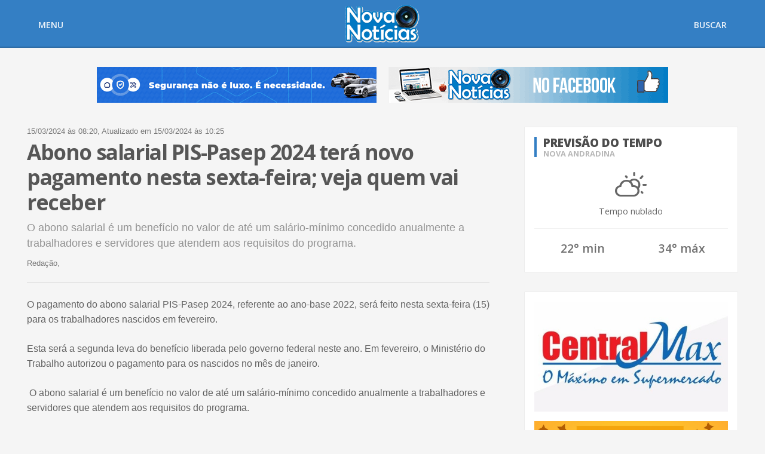

--- FILE ---
content_type: text/html; charset=utf-8
request_url: https://novanoticias.com.br/noticias/brasil/abono-salarial-pis-pasep-2024-tera-novo-pagamento-nesta-sexta-feira-veja-quem-vai-receber
body_size: 6014
content:
<!doctype html> <html class=no-js lang=pt-br> <head> <link rel="shortcut icon" type="image/x-icon" href="/assets/icon-36f7c735285a8f7a03ab0d90bfd58ed4002e5baa68cc4748a6d9e312f280227c.png"/> <meta charset=utf-8> <meta http-equiv=X-UA-Compatible content="IE=edge"> <meta name=viewport content="width=device-width, initial-scale=1"> <meta name=theme-color content="#347FC4"> <title>Abono salarial PIS-Pasep 2024 terá novo pagamento nesta sexta-feira;</title> <meta name=description content="O abono salarial é um benefício no valor de até um salário-mínimo concedido anualmente a trabalhadores e servidores que atendem aos requisitos do programa."/> <meta property="og:title" content="Abono salarial PIS-Pasep 2024 terá novo pagamento nesta sexta-feira; veja quem vai receber - Nova Notícias"/> <meta property="og:description" content="O abono salarial é um benefício no valor de até um salário-mínimo concedido anualmente a trabalhadores e servidores que atendem aos requisitos do programa."/> <meta property="og:url" content="https://novanoticias.com.br/noticias/brasil/abono-salarial-pis-pasep-2024-tera-novo-pagamento-nesta-sexta-feira-veja-quem-vai-receber"/> <meta property="og:image" content="https://novanoticias.com.br/assets/logo-shared-d72ab28f863d69c06be2030af82edf052bfeca2524b959ac217050d557b46b03.jpg"/> <meta property="og:image:url" content="https://novanoticias.com.br/assets/logo-shared-d72ab28f863d69c06be2030af82edf052bfeca2524b959ac217050d557b46b03.jpg"/> <meta property="og:image:type" content="image/jpeg"/> <meta property="og:image:width" content=1080 /> <meta property="og:image:height" content=1080 /> <meta property="og:type" content=article /> <meta property="og:article:author" content="Redação"/> <meta property="og:article:section" content=Brasil /> <meta property="og:article:published_time" content="2024-03-15T08:20:00Z"/> <meta property="og:locale" content=pt_BR /> <meta property="og:site_name" content="Nova Notícias"/> <meta name="twitter:card" content=summary /> <meta name="twitter:title" content="Abono salarial PIS-Pasep 2024 terá novo pagamento nesta sexta-feira; veja quem vai receber - Nova Notícias"/> <meta name="twitter:description" content="O abono salarial é um benefício no valor de até um salário-mínimo concedido anualmente a trabalhadores e servidores que atendem aos requisitos do programa."/> <meta name="twitter:url" content="https://novanoticias.com.br/noticias/brasil/abono-salarial-pis-pasep-2024-tera-novo-pagamento-nesta-sexta-feira-veja-quem-vai-receber"/> <meta name="twitter:image" content="https://novanoticias.com.br/assets/logo-shared-d72ab28f863d69c06be2030af82edf052bfeca2524b959ac217050d557b46b03.jpg"/> <meta name="twitter:image:width" content=1080 /> <meta name="twitter:image:height" content=1080 /> <meta name=csrf-param content=authenticity_token /> <meta name=csrf-token content="ywNMfmFSrasOxjDqqtzHl9HzE453FWbjSsM8e2zLff7M2Wk5f/lRvhP89cctdtR0q2/8v1luoeP53jpZ9p0GHg=="/> <link href="https://fonts.googleapis.com/css?family=Open+Sans:300,400,600,700,800" rel=stylesheet> <link rel=stylesheet href="https://code.ionicframework.com/ionicons/2.0.1/css/ionicons.min.css"> <link rel=stylesheet href="https://cdn.rawgit.com/erikflowers/weather-icons/master/css/weather-icons.css"/> <link rel=manifest href="/manifest.json"/> <link rel=stylesheet media=all href="/assets/application-81f40d877f2bed484ba2edadb523e1c722253ce10d252531d7ff76a8647ae454.css" data-turbolinks-track=true /> <script src="/assets/application-898e9a1e92a7a8a9ee65288f3f3bb9409680dcdd8fd83dca97f300ee5bf34456.js" data-turbolinks-track=true></script> <script src="/assets/main_sw-226d5d8368b8b74776018fa2c50b4736ec948612b9bb23824b66ea5bbd7612a9.js" data-turbolinks-track=reload></script> <script src="/assets/modernizr-8481664570e5ab5ceb946d261f4680454caef5d1af725d82d07c499da4cced57.js"></script> </head> <script data-cfasync=false id=clever-core>
      /* <![CDATA[ */
      (function (document, window) {
      var a, c = document.createElement("script"), f = window.frameElement;

      c.id = "CleverCoreLoader72471";
      c.src = "https://scripts.cleverwebserver.com/cd267f07a2366e7652d9bebb35c11798.js";

      c.async = !0;
      c.type = "text/javascript";
      c.setAttribute("data-target", window.name || (f && f.getAttribute("id")));
      c.setAttribute("data-callback", "put-your-callback-function-here");
      c.setAttribute("data-callback-url-click", "put-your-click-macro-here");
      c.setAttribute("data-callback-url-view", "put-your-view-macro-here");

      try {
          a = parent.document.getElementsByTagName("script")[0] || document.getElementsByTagName("script")[0];
      } catch (e) {
          a = !1;
      }

      a || (a = document.getElementsByTagName("head")[0] || document.getElementsByTagName("body")[0]);
      a.parentNode.insertBefore(c, a);
  })(document, window);
  /* ]]> */
  </script> <body> <header class=header> <div class=container> <button class="header__btn header__btn--nav" href="#"> <span class=ion-android-menu></span> <span class=header__text>Menu</span> </button> <div class="logo header__logo"> <a class=logo__link href="/"> <img alt="Nova Notícias" class=logo__image src="/assets/logo-09e1875c82b47774a4f676e6f82986605c3b0bc7f1163c8d03e0e90ebe7a804b.png"/> </a> </div> <a class="header__btn header__btn--search" href="/busca"> <span class=header__text>Buscar</span> <span class="header__icon ion-search"></span> </a> </div> </header> <nav class=nav> <div class=container> <ul class=nav__list> <li class=nav__item> <a class=nav__link href="/">Capa</a> </li> <li class="nav__item nav__item--drop"> <a class="nav__link link--prevent" href="#"> Editorias <span class="icon--right ion-ios-arrow-down"></span> </a> <ul class="nav-drop nav-drop--three"> <li class=nav-drop__item> <a class=nav-drop__link href="/noticias/brasil">Brasil</a> </li> <li class=nav-drop__item> <a class=nav-drop__link href="/noticias/cotidiano">Cotidiano</a> </li> <li class=nav-drop__item> <a class=nav-drop__link href="/noticias/economia">Economia</a> </li> <li class=nav-drop__item> <a class=nav-drop__link href="/noticias/esportes">Esportes</a> </li> <li class=nav-drop__item> <a class=nav-drop__link href="/noticias/geral">Geral</a> </li> <li class=nav-drop__item> <a class=nav-drop__link href="/noticias/internacional">Internacional</a> </li> <li class=nav-drop__item> <a class=nav-drop__link href="/noticias/policia">Polícia</a> </li> <li class=nav-drop__item> <a class=nav-drop__link href="/noticias/politica">Política</a> </li> <li class=nav-drop__item> <a class=nav-drop__link href="/noticias/regiao">Região</a> </li> <li class=nav-drop__item> <a class=nav-drop__link href="/noticias/saude">Saúde</a> </li> <li class=nav-drop__item> <a class=nav-drop__link href="/noticias/tecnologia">Tecnologia</a> </li> <li class=nav-drop__item> <a class=nav-drop__link href="/noticias/variedades">Variedades</a> </li> </ul> </li> <li class=nav__item> <a class=nav__link href="/albuns">Fotos</a> </li> <li class=nav__item> <a class=nav__link href="/videos">Vídeos</a> </li> <li class=nav__item> <a class=nav__link href="/anuncie">Anuncie</a> </li> <li class=nav__item> <a class=nav__link href="/expediente">Expediente</a> </li> <li class=nav__item> <a class=nav__link href="/fale-conosco">Fale conosco</a> </li> <li class="nav__item nav__item--right"> <a class=nav__link href="/noticias">Últimas Notícias</a> </li> </ul> </div> </nav> <div class=container> <div class="banners banners--header"> <div class=banner> <a target="" href="javascript:void(0)"><img src="https://cdn1.novanoticias.com.br//uploads/banner_ad/file_ad/790/Conquista-seguros.gif" alt="Conquista seguros"/></a> </div> <div class=banner> <a target=_self href="https://www.facebook.com/portalnovanoticias/"><img src="https://cdn1.novanoticias.com.br//uploads/banner_ad/file_ad/198/pagina.gif" alt=Pagina /></a> </div> </div> </div> <div class=main> <div class=container> <div class=content> <article class=cb itemscope itemtype="http://schema.org/NewsArticle"> <header class=cb-header> <p class=cb-date> <span itemprop=dateCreated> 15/03/2024 às 08:20, </span> <span itemprop=dateModified> Atualizado em 15/03/2024 às 10:25 </span> </p> <h1 class=cb-title itemprop=name> Abono salarial PIS-Pasep 2024 terá novo pagamento nesta sexta-feira; veja quem vai receber </h1> <p class=cb-summary itemprop=description> O abono salarial é um benefício no valor de até um salário-mínimo concedido anualmente a trabalhadores e servidores que atendem aos requisitos do programa. </p> <div class=cb-info itemprop=author> Redação, </div> </header> <div itemprop=articleBody> <div class=cb-content> <div class=cb-tools> <a class="cb-tools__btn cb-tools__btn--move fa fa-arrows" href="#"></a><a class="cb-tools__btn cb-tools__btn--delete fa fa-trash" href="#_6nje6hkse"></a> </div> <div class="cb-text medium-editor-element"> <p>O pagamento do abono salarial PIS-Pasep 2024, referente ao ano-base 2022, será feito nesta sexta-feira (15) para os trabalhadores nascidos em fevereiro.</p> <p>Esta será a segunda leva do benefício liberada pelo governo federal neste ano. Em fevereiro, o Ministério do Trabalho autorizou o pagamento para os nascidos no mês de janeiro.</p> <p> O abono salarial é um benefício no valor de até um salário-mínimo concedido anualmente a trabalhadores e servidores que atendem aos requisitos do programa.</p> <p>No geral, têm direito ao abono funcionários da iniciativa privada (PIS) e servidores públicos (Pasep) que trabalharam durante pelo menos 30 dias no ano-base e receberam até dois salários-mínimos por mês.</p> <p>O banco de recebimento, data e os valores, inclusive de anos anteriores, estão disponíveis para consulta no aplicativo Carteira de Trabalho Digital e no portal Gov.br.</p> <p>Neste ano, o calendário de pagamento foi unificado: tanto os trabalhadores da iniciativa privada como os servidores públicos vão receber de acordo com o mês de nascimento de cada beneficiário (confira o cronograma abaixo).</p> <p>Ao todo, 24,8 milhões de trabalhadores receberão o abono, segundo o Ministério do Trabalho, sendo 21,9 milhões da iniciativa privada e 2,9 milhões do serviço público. Veja perguntas e respostas:</p> <p>Calendário de Pagamento Pis-Pasep 2024 (Ano-Base 2022)</p> <p>NASCIDO EM RECEBE A PARTIR DE Pagamento final</p> <p>Janeiro 15/02/2024 27/12/2024</p> <p>Fevereiro 15/03/2024 27/12/2024</p> <p>Março 15/04/2024 27/12/2024</p> <p>Abril 15/04/2024 27/12/2024</p> <p>Maio 15/05/2024 27/12/2024</p> <p>Junho 15/05/2024 27/12/2024</p> <p>Julho 17/06/2024 27/12/2024</p> <p>Agosto 17/06/2024 27/12/2024</p> <p>Setembro 15/07/2024 27/12/2024</p> <p>Outubro 15/07/2024 27/12/2024</p> <p>Novembro 15/08/2024 27/12/2024</p> <p>Dezembro 15/08/2024 27/12/2024</p> <p>Fonte: Ministério do Trabalho e Emprego</p> <p>1. Quem tem direito ao abono salarial?</p> <p>Os trabalhadores devem atender aos seguintes critérios para ter direito ao benefício:</p> <p> estar cadastrado no programa PIS/Pasep ou no CNIS (data do primeiro emprego) há pelo menos cinco anos;</p> <p> ter trabalhado para empregadores que contribuem para o Programa de Integração Social (PIS) ou para o Programa de Formação do Patrimônio do Servidor Público (Pasep);</p> <p> ter recebido até 2 salários-mínimos médios (no valor em vigor no ano-base) de remuneração mensal no período trabalhado;</p> <p> ter exercido atividade remunerada durante pelo menos 30 dias, consecutivos ou não, no ano-base da apuração (2022);</p> <p> ter os dados informados pelo empregador (pessoa jurídica ou governo) corretamente na Relação Anual de Informações Sociais (Rais) ou no eSocial do ano-base considerado para apuração (2022).</p> <p><b>2. Quem não tem direito ao abono salarial?</b></p> <p> empregado(a) doméstico(a);</p> <p> trabalhadores rurais empregados por pessoa física;</p> <p> trabalhadores urbanos empregados por pessoa física;</p> <p> trabalhadores empregados por pessoa física equiparada a jurídica.</p> <p><b>3. Qual é o valor?</b></p> <p>O valor do abono salarial é proporcional ao tempo de serviço do trabalhador no ano-base em questão.</p> <p>O cálculo corresponde ao valor atual do salário-mínimo dividido por 12 e multiplicado pela quantidade de meses trabalhados no ano-base. Assim, somente quem trabalhou os 12 meses do ano-base recebe o valor total de um salário-mínimo.</p> </div> </div> </div> </article> <div class="banners banners--content"> </div> <div class=section__footer> <div class=section__nav> <a class="link link--left link--small" href="javascript:history.back()"> <span class="icon--left ion-ios-arrow-thin-left"></span> Voltar </a> <a class="link link--left link--small" href="/noticias/brasil/abono-salarial-pis-pasep-2024-tera-novo-pagamento-nesta-sexta-feira-veja-quem-vai-receber/imprimir"> <span class="icon--left ion-android-print"></span> Imprimir </a> </div> <div class=section__social> <span class=social__caption>Compartilhar</span> <a class="icon__btn icon__btn--small" target=_blank href="https://www.facebook.com/share.php?u=https://novanoticias.com.br/noticias/brasil/abono-salarial-pis-pasep-2024-tera-novo-pagamento-nesta-sexta-feira-veja-quem-vai-receber&title=Abono salarial PIS-Pasep 2024 terá novo pagamento nesta sexta-feira; veja quem vai receber"> <span class=ion-social-facebook></span> </a> <a class="icon__btn icon__btn--small" target=_blank href="https://twitter.com/intent/tweet?status=Abono salarial PIS-Pasep 2024 terá novo pagamento nesta sexta-feira; veja quem vai receber - https://novanoticias.com.br/noticias/brasil/abono-salarial-pis-pasep-2024-tera-novo-pagamento-nesta-sexta-feira-veja-quem-vai-receber"> <span class=ion-social-twitter></span> </a> <a class="icon__btn icon__btn--small" target=_blank href="https://plus.google.com/share?url=https://novanoticias.com.br/noticias/brasil/abono-salarial-pis-pasep-2024-tera-novo-pagamento-nesta-sexta-feira-veja-quem-vai-receber"> <span class=ion-social-googleplus-outline></span> </a> <a class="icon__btn icon__btn--small" href="whatsapp://send?text=Abono salarial PIS-Pasep 2024 terá novo pagamento nesta sexta-feira; veja quem vai receber - https://novanoticias.com.br/noticias/brasil/abono-salarial-pis-pasep-2024-tera-novo-pagamento-nesta-sexta-feira-veja-quem-vai-receber" data-action="share/whatsapp/share"> <span class=ion-social-whatsapp-outline></span> </a> </div> </div> <div class=comments> <div class=section__header> <h3 class=section__title>Comentários</h3> <p class=section__caption> Os comentários são de responsabilidade exclusiva de seus autores e não representam a opinião deste site. </p> </div> <div class=comments__content> <div class="comments__facebook fb-comments" data-href="https://novanoticias.com.br/noticias/brasil/abono-salarial-pis-pasep-2024-tera-novo-pagamento-nesta-sexta-feira-veja-quem-vai-receber" data-width="100%" data-numposts=5></div> </div> </div> </div> <div class=aside> <aside class="aside__item aside__item--climate"> <div class=aside__header> <h1 class=aside__title>Previsão do tempo</h1> <p class=aside__caption>Nova Andradina</p> </div> <div class=climate> <span class="climate__icon wi wi-yahoo-28"></span> <div class=climate__text> <p>Tempo nublado</p> </div> <div class=climate__range> <div class=climate__min> <div> <span class="icon--left ion-arrow-down-c"></span> 22&deg; min </div> </div> <div class=climate__max> <div> <span class="icon--left ion-arrow-up-c"></span> 34&deg; máx </div> </div> </div> </div> </aside> <div class="aside__item aside__item--banners"> <div class=banners> <div class=banner> <a target="" href="javascript:void(0)"><img src="https://cdn1.novanoticias.com.br//uploads/banner_ad/file_ad/619/CENTRAL_PADR_O.jpg" alt="Central padr o"/></a> </div> <div class=banner> <a target="" href="javascript:void(0)"><img src="https://cdn1.novanoticias.com.br//uploads/banner_ad/file_ad/743/Arte_do_Microfone_aberto.jpg" alt="Arte do microfone aberto"/></a> </div> <div class=banner> <a target="" href="javascript:void(0)"><img src="https://cdn1.novanoticias.com.br//uploads/banner_ad/file_ad/8/Continental---banner-2025.gif" alt="Continental banner 2025"/></a> </div> <div class=banner> <a target="" href="javascript:void(0)"><img src="https://cdn1.novanoticias.com.br//uploads/banner_ad/file_ad/793/navcarnesnovo.gif" alt=Navcarnesnovo /></a> </div> </div> </div> <aside class="aside__item aside__item--mostread"> <div class=aside__header> <h1 class=aside__title>Mais lidas</h1> <p class=aside__caption>Da semana</p> </div> <div class=placing> <ol class=placing__list> <li class=placing__item> <a class=placing__link href="/noticias/esportes/campeonato-estadual-jogando-no-saraivao-ivinhema-fica-no-empate-com-o-dac"> <span class=placing__place>1</span> <p class=placing__caption> Esportes </p> <h2 class=placing__title> Campeonato estadual - Jogando no Saraivão, Ivinhema fica no empate com o DAC </h2> </a> </li> <li class=placing__item> <a class=placing__link href="/noticias/policia/pmr-do-vale-do-ivinhema-atende-acidente-na-ms-395-com-vitima-da-cidade-de-anaurilandia"> <span class=placing__place>2</span> <p class=placing__caption> Polícia </p> <h2 class=placing__title> PMR do Vale do Ivinhema atende acidente na MS-395 com vítima da cidade de Anaurilândia </h2> </a> </li> <li class=placing__item> <a class=placing__link href="/noticias/policia/caminhao-transportando-colheitadeira-cai-em-serra-e-duas-pessoas-morrem-em-ms"> <span class=placing__place>3</span> <p class=placing__caption> Polícia </p> <h2 class=placing__title> Caminhão transportando colheitadeira cai em serra e duas pessoas morrem em MS </h2> </a> </li> <li class=placing__item> <a class=placing__link href="/noticias/geral/ministerio-revisa-diretrizes-e-custeio-da-rede-de-saude-mental-do-sus"> <span class=placing__place>4</span> <p class=placing__caption> Geral </p> <h2 class=placing__title> Ministério revisa diretrizes e custeio da rede de saúde mental do SUS </h2> </a> </li> <li class=placing__item> <a class=placing__link href="/noticias/esportes/diretoria-de-competicoes-da-ffms-define-calendario-para-serie-b-estadual"> <span class=placing__place>5</span> <p class=placing__caption> Esportes </p> <h2 class=placing__title> Diretoria de Competições da FFMS define calendário para Série B Estadual </h2> </a> </li> </ol> </div> </aside> <div class="aside__item aside__item--facebook"> <div class=facebook> <div class=fb-page data-href="https://www.facebook.com/portalnovanoticias/" data-small-header=false data-adapt-container-width=true data-hide-cover=false data-show-facepile=true></div> </div> </div> </div> </div> </div> <footer class=footer> <div class=footer-nav> <div class=container> <div class=footer__categories> <h2 class=footer__title>Editorias</h2> <ul class=footer__list> <li class="footer__item footer__item--three"> <a class=footer__link href="/noticias/brasil">Brasil</a> </li> <li class="footer__item footer__item--three"> <a class=footer__link href="/noticias/cotidiano">Cotidiano</a> </li> <li class="footer__item footer__item--three"> <a class=footer__link href="/noticias/economia">Economia</a> </li> <li class="footer__item footer__item--three"> <a class=footer__link href="/noticias/esportes">Esportes</a> </li> <li class="footer__item footer__item--three"> <a class=footer__link href="/noticias/geral">Geral</a> </li> <li class="footer__item footer__item--three"> <a class=footer__link href="/noticias/internacional">Internacional</a> </li> <li class="footer__item footer__item--three"> <a class=footer__link href="/noticias/policia">Polícia</a> </li> <li class="footer__item footer__item--three"> <a class=footer__link href="/noticias/politica">Política</a> </li> <li class="footer__item footer__item--three"> <a class=footer__link href="/noticias/regiao">Região</a> </li> <li class="footer__item footer__item--three"> <a class=footer__link href="/noticias/saude">Saúde</a> </li> <li class="footer__item footer__item--three"> <a class=footer__link href="/noticias/tecnologia">Tecnologia</a> </li> <li class="footer__item footer__item--three"> <a class=footer__link href="/noticias/variedades">Variedades</a> </li> </ul> </div> <div class=footer__company> <h2 class=footer__title>Institucional</h2> <ul class=footer__list> <li class=footer__item> <a class=footer__link href="/anuncie">Anuncie</a> </li> <li class=footer__item> <a class=footer__link href="/expediente">Expediente</a> </li> <li class=footer__item> <a class=footer__link href="/fale-conosco">Fale conosco</a> </li> </ul> </div> <div class=footer__company> <h2 class=footer__title>Multimídias</h2> <ul class=footer__list> <li class=footer__item> <a class=footer__link href="/albuns">Fotos</a> </li> <li class=footer__item> <a class=footer__link href="/videos">Vídeos</a> </li> </ul> </div> <div class=footer__social> <h2 class=footer__title>Contato</h2> <div class=footer__text> <p> <a href="/cdn-cgi/l/email-protection" class="__cf_email__" data-cfemail="bdd9d2d3c7d8d1d4cfdcd9d4d2fddfd2d193ded2d093dfcf">[email&#160;protected]</a> <br> <a href="/cdn-cgi/l/email-protection" class="__cf_email__" data-cfemail="bfdbd0d1c5dad3d692d6d2cfcddad1ccdeffd7d0cbd2ded6d391dcd0d2">[email&#160;protected]</a> <br> <a href="https://wa.me/5567999782254" target=_blank style="color: gray; text-decoration:none;">(67) 9 9978-2254</a> </p> </div> </div> </div> </div> <div class=footer-info> <div class=container> <small class=footer-info__small> 2026 - &copy; Nova Notícias - Todos os direitos reservados. <br> As notícias veiculadas no portal são de inteira responsabilidade de seus autores. </small> <div class=footer-info__author> Desenvolvido por: <a class=footer-info__link href="https://www.agenciaw3.digital/"> <img src="/assets/logo_w3-cba0498cf45838762a3189ecb7a805c850a0235090f6af83dafbfddae3be3bbd.svg" alt="Logo w3"/> </a> </div> </div> </div> </footer> <script data-cfasync="false" src="/cdn-cgi/scripts/5c5dd728/cloudflare-static/email-decode.min.js"></script><script defer src="https://static.cloudflareinsights.com/beacon.min.js/vcd15cbe7772f49c399c6a5babf22c1241717689176015" integrity="sha512-ZpsOmlRQV6y907TI0dKBHq9Md29nnaEIPlkf84rnaERnq6zvWvPUqr2ft8M1aS28oN72PdrCzSjY4U6VaAw1EQ==" data-cf-beacon='{"version":"2024.11.0","token":"cc09a8a8d42f4231ba94f41c583f9ee1","r":1,"server_timing":{"name":{"cfCacheStatus":true,"cfEdge":true,"cfExtPri":true,"cfL4":true,"cfOrigin":true,"cfSpeedBrain":true},"location_startswith":null}}' crossorigin="anonymous"></script>
</body> </html>

--- FILE ---
content_type: application/javascript
request_url: https://novanoticias.com.br/assets/main_sw-226d5d8368b8b74776018fa2c50b4736ec948612b9bb23824b66ea5bbd7612a9.js
body_size: 509
content:
"use strict";$(document).ready(function(){function n(n){for(var i="=".repeat((4-n.length%4)%4),e=(n+i).replace(/\-/g,"+").replace(/_/g,"/"),o=window.atob(e),t=new Uint8Array(o.length),r=0;r<o.length;++r)t[r]=o.charCodeAt(r);return t}function i(){return"denied"===Notification.permission?(a.className="ionicons ion-android-notifications-off pushButton",void t(null)):void(l?a.className="ionicons ion-android-notifications pushButton":a.className="ionicons ion-android-notifications-off pushButton")}function e(){a.addEventListener("click",function(){"denied"===Notification.permission&&alert("Notifica\xe7\xf5es desabilitadas, por favor, habilite"),l?r():o()}),d.pushManager.getSubscription().then(function(n){l=!(null===n),t(n),"default"==Notification.permission&&o(),i()})}function o(){var e=n(u);d.pushManager.subscribe({userVisibleOnly:!0,applicationServerKey:e}).then(function(n){console.log("User is subscribed."),t(n),l=!0,i()})["catch"](function(n){console.log("Failed to subscribe the user: ",n),i()})}function t(n){n&&$.post("/register",{subscription:n.toJSON()})}function r(){d.pushManager.getSubscription().then(function(n){if(n)return $.post("/unregister",{endpoint:n.endpoint}),n.unsubscribe()})["catch"](function(n){console.log("Error unsubscribing",n)}).then(function(){t(null),console.log("User is unsubscribed."),l=!1,i()})}if(!navigator.userAgent.match(/iPad/i)&&!navigator.userAgent.match(/iPhone/i)){var s=document.createElement("div");s.className="pushButton-box";var a=document.createElement("button");a.className="ionicons ion-android-notifications-off pushButton";var c=document.createElement("span");c.className="tooltiptext",c.innerText="Clique aqui para ativar/desativar as notifica\xe7\xf5es",a.appendChild(c),s.appendChild(a),$("body").prepend(s);var u="BBYftXYeKQh7XaFWqqZiFz404u4WSbD2eT9oWl8SmuTyHMjbv9pGZZ7zJvRYXndVG_0YZ3xw3oZxi5-82TWEHog=",l=!1,d=null;"serviceWorker"in navigator&&"PushManager"in window?(console.log("Service Worker and Push is supported"),navigator.serviceWorker.register("/sw.js").then(function(n){d=n,e()})["catch"](function(n){console.error("Service Worker Error",n)})):console.warn("Push messaging is not supported")}});